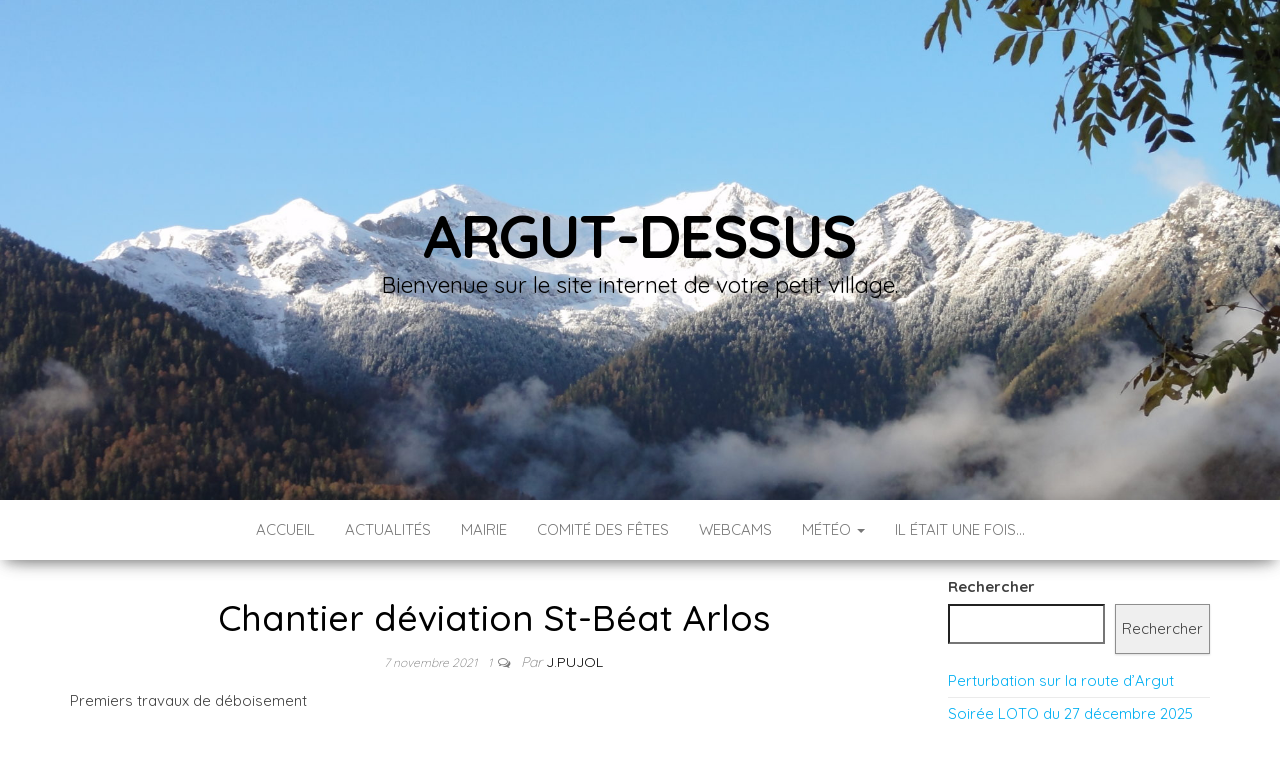

--- FILE ---
content_type: text/html; charset=UTF-8
request_url: http://argutdessus.fr/index.php/2021/11/07/chantier-deviation-st-beat-arlos/
body_size: 12056
content:
<!DOCTYPE html><html lang="fr-FR"><head><meta http-equiv="content-type" content="text/html; charset=UTF-8" /><meta http-equiv="X-UA-Compatible" content="IE=edge"><meta name="viewport" content="width=device-width, initial-scale=1"><link rel="pingback" href="http://argutdessus.fr/xmlrpc.php" /><title>Chantier déviation St-Béat Arlos &#8211; ARGUT-DESSUS</title><meta name='robots' content='max-image-preview:large' /><link rel='dns-prefetch' href='//stats.wp.com' /><link rel='dns-prefetch' href='//fonts.googleapis.com' /><link rel='preconnect' href='//c0.wp.com' /><link rel="alternate" type="application/rss+xml" title="ARGUT-DESSUS &raquo; Flux" href="https://argutdessus.fr/index.php/feed/" /><link rel="alternate" type="application/rss+xml" title="ARGUT-DESSUS &raquo; Flux des commentaires" href="https://argutdessus.fr/index.php/comments/feed/" /><link rel="alternate" type="application/rss+xml" title="ARGUT-DESSUS &raquo; Chantier déviation St-Béat Arlos Flux des commentaires" href="https://argutdessus.fr/index.php/2021/11/07/chantier-deviation-st-beat-arlos/feed/" /><link rel="alternate" title="oEmbed (JSON)" type="application/json+oembed" href="https://argutdessus.fr/index.php/wp-json/oembed/1.0/embed?url=https%3A%2F%2Fargutdessus.fr%2Findex.php%2F2021%2F11%2F07%2Fchantier-deviation-st-beat-arlos%2F" /><link rel="alternate" title="oEmbed (XML)" type="text/xml+oembed" href="https://argutdessus.fr/index.php/wp-json/oembed/1.0/embed?url=https%3A%2F%2Fargutdessus.fr%2Findex.php%2F2021%2F11%2F07%2Fchantier-deviation-st-beat-arlos%2F&#038;format=xml" /><style id='wp-img-auto-sizes-contain-inline-css' type='text/css'>img:is([sizes=auto i],[sizes^="auto," i]){contain-intrinsic-size:3000px 1500px}
/*# sourceURL=wp-img-auto-sizes-contain-inline-css */</style><style id='wp-emoji-styles-inline-css' type='text/css'>img.wp-smiley, img.emoji {
		display: inline !important;
		border: none !important;
		box-shadow: none !important;
		height: 1em !important;
		width: 1em !important;
		margin: 0 0.07em !important;
		vertical-align: -0.1em !important;
		background: none !important;
		padding: 0 !important;
	}
/*# sourceURL=wp-emoji-styles-inline-css */</style><style id='wp-block-library-inline-css' type='text/css'>:root{--wp-block-synced-color:#7a00df;--wp-block-synced-color--rgb:122,0,223;--wp-bound-block-color:var(--wp-block-synced-color);--wp-editor-canvas-background:#ddd;--wp-admin-theme-color:#007cba;--wp-admin-theme-color--rgb:0,124,186;--wp-admin-theme-color-darker-10:#006ba1;--wp-admin-theme-color-darker-10--rgb:0,107,160.5;--wp-admin-theme-color-darker-20:#005a87;--wp-admin-theme-color-darker-20--rgb:0,90,135;--wp-admin-border-width-focus:2px}@media (min-resolution:192dpi){:root{--wp-admin-border-width-focus:1.5px}}.wp-element-button{cursor:pointer}:root .has-very-light-gray-background-color{background-color:#eee}:root .has-very-dark-gray-background-color{background-color:#313131}:root .has-very-light-gray-color{color:#eee}:root .has-very-dark-gray-color{color:#313131}:root .has-vivid-green-cyan-to-vivid-cyan-blue-gradient-background{background:linear-gradient(135deg,#00d084,#0693e3)}:root .has-purple-crush-gradient-background{background:linear-gradient(135deg,#34e2e4,#4721fb 50%,#ab1dfe)}:root .has-hazy-dawn-gradient-background{background:linear-gradient(135deg,#faaca8,#dad0ec)}:root .has-subdued-olive-gradient-background{background:linear-gradient(135deg,#fafae1,#67a671)}:root .has-atomic-cream-gradient-background{background:linear-gradient(135deg,#fdd79a,#004a59)}:root .has-nightshade-gradient-background{background:linear-gradient(135deg,#330968,#31cdcf)}:root .has-midnight-gradient-background{background:linear-gradient(135deg,#020381,#2874fc)}:root{--wp--preset--font-size--normal:16px;--wp--preset--font-size--huge:42px}.has-regular-font-size{font-size:1em}.has-larger-font-size{font-size:2.625em}.has-normal-font-size{font-size:var(--wp--preset--font-size--normal)}.has-huge-font-size{font-size:var(--wp--preset--font-size--huge)}.has-text-align-center{text-align:center}.has-text-align-left{text-align:left}.has-text-align-right{text-align:right}.has-fit-text{white-space:nowrap!important}#end-resizable-editor-section{display:none}.aligncenter{clear:both}.items-justified-left{justify-content:flex-start}.items-justified-center{justify-content:center}.items-justified-right{justify-content:flex-end}.items-justified-space-between{justify-content:space-between}.screen-reader-text{border:0;clip-path:inset(50%);height:1px;margin:-1px;overflow:hidden;padding:0;position:absolute;width:1px;word-wrap:normal!important}.screen-reader-text:focus{background-color:#ddd;clip-path:none;color:#444;display:block;font-size:1em;height:auto;left:5px;line-height:normal;padding:15px 23px 14px;text-decoration:none;top:5px;width:auto;z-index:100000}html :where(.has-border-color){border-style:solid}html :where([style*=border-top-color]){border-top-style:solid}html :where([style*=border-right-color]){border-right-style:solid}html :where([style*=border-bottom-color]){border-bottom-style:solid}html :where([style*=border-left-color]){border-left-style:solid}html :where([style*=border-width]){border-style:solid}html :where([style*=border-top-width]){border-top-style:solid}html :where([style*=border-right-width]){border-right-style:solid}html :where([style*=border-bottom-width]){border-bottom-style:solid}html :where([style*=border-left-width]){border-left-style:solid}html :where(img[class*=wp-image-]){height:auto;max-width:100%}:where(figure){margin:0 0 1em}html :where(.is-position-sticky){--wp-admin--admin-bar--position-offset:var(--wp-admin--admin-bar--height,0px)}@media screen and (max-width:600px){html :where(.is-position-sticky){--wp-admin--admin-bar--position-offset:0px}}

/*# sourceURL=wp-block-library-inline-css */</style><style id='wp-block-heading-inline-css' type='text/css'>h1:where(.wp-block-heading).has-background,h2:where(.wp-block-heading).has-background,h3:where(.wp-block-heading).has-background,h4:where(.wp-block-heading).has-background,h5:where(.wp-block-heading).has-background,h6:where(.wp-block-heading).has-background{padding:1.25em 2.375em}h1.has-text-align-left[style*=writing-mode]:where([style*=vertical-lr]),h1.has-text-align-right[style*=writing-mode]:where([style*=vertical-rl]),h2.has-text-align-left[style*=writing-mode]:where([style*=vertical-lr]),h2.has-text-align-right[style*=writing-mode]:where([style*=vertical-rl]),h3.has-text-align-left[style*=writing-mode]:where([style*=vertical-lr]),h3.has-text-align-right[style*=writing-mode]:where([style*=vertical-rl]),h4.has-text-align-left[style*=writing-mode]:where([style*=vertical-lr]),h4.has-text-align-right[style*=writing-mode]:where([style*=vertical-rl]),h5.has-text-align-left[style*=writing-mode]:where([style*=vertical-lr]),h5.has-text-align-right[style*=writing-mode]:where([style*=vertical-rl]),h6.has-text-align-left[style*=writing-mode]:where([style*=vertical-lr]),h6.has-text-align-right[style*=writing-mode]:where([style*=vertical-rl]){rotate:180deg}
/*# sourceURL=http://argutdessus.fr/wp-includes/blocks/heading/style.min.css */</style><style id='wp-block-latest-comments-inline-css' type='text/css'>ol.wp-block-latest-comments{box-sizing:border-box;margin-left:0}:where(.wp-block-latest-comments:not([style*=line-height] .wp-block-latest-comments__comment)){line-height:1.1}:where(.wp-block-latest-comments:not([style*=line-height] .wp-block-latest-comments__comment-excerpt p)){line-height:1.8}.has-dates :where(.wp-block-latest-comments:not([style*=line-height])),.has-excerpts :where(.wp-block-latest-comments:not([style*=line-height])){line-height:1.5}.wp-block-latest-comments .wp-block-latest-comments{padding-left:0}.wp-block-latest-comments__comment{list-style:none;margin-bottom:1em}.has-avatars .wp-block-latest-comments__comment{list-style:none;min-height:2.25em}.has-avatars .wp-block-latest-comments__comment .wp-block-latest-comments__comment-excerpt,.has-avatars .wp-block-latest-comments__comment .wp-block-latest-comments__comment-meta{margin-left:3.25em}.wp-block-latest-comments__comment-excerpt p{font-size:.875em;margin:.36em 0 1.4em}.wp-block-latest-comments__comment-date{display:block;font-size:.75em}.wp-block-latest-comments .avatar,.wp-block-latest-comments__comment-avatar{border-radius:1.5em;display:block;float:left;height:2.5em;margin-right:.75em;width:2.5em}.wp-block-latest-comments[class*=-font-size] a,.wp-block-latest-comments[style*=font-size] a{font-size:inherit}
/*# sourceURL=http://argutdessus.fr/wp-includes/blocks/latest-comments/style.min.css */</style><style id='wp-block-latest-posts-inline-css' type='text/css'>.wp-block-latest-posts{box-sizing:border-box}.wp-block-latest-posts.alignleft{margin-right:2em}.wp-block-latest-posts.alignright{margin-left:2em}.wp-block-latest-posts.wp-block-latest-posts__list{list-style:none}.wp-block-latest-posts.wp-block-latest-posts__list li{clear:both;overflow-wrap:break-word}.wp-block-latest-posts.is-grid{display:flex;flex-wrap:wrap}.wp-block-latest-posts.is-grid li{margin:0 1.25em 1.25em 0;width:100%}@media (min-width:600px){.wp-block-latest-posts.columns-2 li{width:calc(50% - .625em)}.wp-block-latest-posts.columns-2 li:nth-child(2n){margin-right:0}.wp-block-latest-posts.columns-3 li{width:calc(33.33333% - .83333em)}.wp-block-latest-posts.columns-3 li:nth-child(3n){margin-right:0}.wp-block-latest-posts.columns-4 li{width:calc(25% - .9375em)}.wp-block-latest-posts.columns-4 li:nth-child(4n){margin-right:0}.wp-block-latest-posts.columns-5 li{width:calc(20% - 1em)}.wp-block-latest-posts.columns-5 li:nth-child(5n){margin-right:0}.wp-block-latest-posts.columns-6 li{width:calc(16.66667% - 1.04167em)}.wp-block-latest-posts.columns-6 li:nth-child(6n){margin-right:0}}:root :where(.wp-block-latest-posts.is-grid){padding:0}:root :where(.wp-block-latest-posts.wp-block-latest-posts__list){padding-left:0}.wp-block-latest-posts__post-author,.wp-block-latest-posts__post-date{display:block;font-size:.8125em}.wp-block-latest-posts__post-excerpt,.wp-block-latest-posts__post-full-content{margin-bottom:1em;margin-top:.5em}.wp-block-latest-posts__featured-image a{display:inline-block}.wp-block-latest-posts__featured-image img{height:auto;max-width:100%;width:auto}.wp-block-latest-posts__featured-image.alignleft{float:left;margin-right:1em}.wp-block-latest-posts__featured-image.alignright{float:right;margin-left:1em}.wp-block-latest-posts__featured-image.aligncenter{margin-bottom:1em;text-align:center}
/*# sourceURL=http://argutdessus.fr/wp-includes/blocks/latest-posts/style.min.css */</style><style id='wp-block-search-inline-css' type='text/css'>.wp-block-search__button{margin-left:10px;word-break:normal}.wp-block-search__button.has-icon{line-height:0}.wp-block-search__button svg{height:1.25em;min-height:24px;min-width:24px;width:1.25em;fill:currentColor;vertical-align:text-bottom}:where(.wp-block-search__button){border:1px solid #ccc;padding:6px 10px}.wp-block-search__inside-wrapper{display:flex;flex:auto;flex-wrap:nowrap;max-width:100%}.wp-block-search__label{width:100%}.wp-block-search.wp-block-search__button-only .wp-block-search__button{box-sizing:border-box;display:flex;flex-shrink:0;justify-content:center;margin-left:0;max-width:100%}.wp-block-search.wp-block-search__button-only .wp-block-search__inside-wrapper{min-width:0!important;transition-property:width}.wp-block-search.wp-block-search__button-only .wp-block-search__input{flex-basis:100%;transition-duration:.3s}.wp-block-search.wp-block-search__button-only.wp-block-search__searchfield-hidden,.wp-block-search.wp-block-search__button-only.wp-block-search__searchfield-hidden .wp-block-search__inside-wrapper{overflow:hidden}.wp-block-search.wp-block-search__button-only.wp-block-search__searchfield-hidden .wp-block-search__input{border-left-width:0!important;border-right-width:0!important;flex-basis:0;flex-grow:0;margin:0;min-width:0!important;padding-left:0!important;padding-right:0!important;width:0!important}:where(.wp-block-search__input){appearance:none;border:1px solid #949494;flex-grow:1;font-family:inherit;font-size:inherit;font-style:inherit;font-weight:inherit;letter-spacing:inherit;line-height:inherit;margin-left:0;margin-right:0;min-width:3rem;padding:8px;text-decoration:unset!important;text-transform:inherit}:where(.wp-block-search__button-inside .wp-block-search__inside-wrapper){background-color:#fff;border:1px solid #949494;box-sizing:border-box;padding:4px}:where(.wp-block-search__button-inside .wp-block-search__inside-wrapper) .wp-block-search__input{border:none;border-radius:0;padding:0 4px}:where(.wp-block-search__button-inside .wp-block-search__inside-wrapper) .wp-block-search__input:focus{outline:none}:where(.wp-block-search__button-inside .wp-block-search__inside-wrapper) :where(.wp-block-search__button){padding:4px 8px}.wp-block-search.aligncenter .wp-block-search__inside-wrapper{margin:auto}.wp-block[data-align=right] .wp-block-search.wp-block-search__button-only .wp-block-search__inside-wrapper{float:right}
/*# sourceURL=http://argutdessus.fr/wp-includes/blocks/search/style.min.css */</style><style id='wp-block-columns-inline-css' type='text/css'>.wp-block-columns{box-sizing:border-box;display:flex;flex-wrap:wrap!important}@media (min-width:782px){.wp-block-columns{flex-wrap:nowrap!important}}.wp-block-columns{align-items:normal!important}.wp-block-columns.are-vertically-aligned-top{align-items:flex-start}.wp-block-columns.are-vertically-aligned-center{align-items:center}.wp-block-columns.are-vertically-aligned-bottom{align-items:flex-end}@media (max-width:781px){.wp-block-columns:not(.is-not-stacked-on-mobile)>.wp-block-column{flex-basis:100%!important}}@media (min-width:782px){.wp-block-columns:not(.is-not-stacked-on-mobile)>.wp-block-column{flex-basis:0;flex-grow:1}.wp-block-columns:not(.is-not-stacked-on-mobile)>.wp-block-column[style*=flex-basis]{flex-grow:0}}.wp-block-columns.is-not-stacked-on-mobile{flex-wrap:nowrap!important}.wp-block-columns.is-not-stacked-on-mobile>.wp-block-column{flex-basis:0;flex-grow:1}.wp-block-columns.is-not-stacked-on-mobile>.wp-block-column[style*=flex-basis]{flex-grow:0}:where(.wp-block-columns){margin-bottom:1.75em}:where(.wp-block-columns.has-background){padding:1.25em 2.375em}.wp-block-column{flex-grow:1;min-width:0;overflow-wrap:break-word;word-break:break-word}.wp-block-column.is-vertically-aligned-top{align-self:flex-start}.wp-block-column.is-vertically-aligned-center{align-self:center}.wp-block-column.is-vertically-aligned-bottom{align-self:flex-end}.wp-block-column.is-vertically-aligned-stretch{align-self:stretch}.wp-block-column.is-vertically-aligned-bottom,.wp-block-column.is-vertically-aligned-center,.wp-block-column.is-vertically-aligned-top{width:100%}
/*# sourceURL=http://argutdessus.fr/wp-includes/blocks/columns/style.min.css */</style><style id='wp-block-paragraph-inline-css' type='text/css'>.is-small-text{font-size:.875em}.is-regular-text{font-size:1em}.is-large-text{font-size:2.25em}.is-larger-text{font-size:3em}.has-drop-cap:not(:focus):first-letter{float:left;font-size:8.4em;font-style:normal;font-weight:100;line-height:.68;margin:.05em .1em 0 0;text-transform:uppercase}body.rtl .has-drop-cap:not(:focus):first-letter{float:none;margin-left:.1em}p.has-drop-cap.has-background{overflow:hidden}:root :where(p.has-background){padding:1.25em 2.375em}:where(p.has-text-color:not(.has-link-color)) a{color:inherit}p.has-text-align-left[style*="writing-mode:vertical-lr"],p.has-text-align-right[style*="writing-mode:vertical-rl"]{rotate:180deg}
/*# sourceURL=http://argutdessus.fr/wp-includes/blocks/paragraph/style.min.css */</style><style id='global-styles-inline-css' type='text/css'>:root{--wp--preset--aspect-ratio--square: 1;--wp--preset--aspect-ratio--4-3: 4/3;--wp--preset--aspect-ratio--3-4: 3/4;--wp--preset--aspect-ratio--3-2: 3/2;--wp--preset--aspect-ratio--2-3: 2/3;--wp--preset--aspect-ratio--16-9: 16/9;--wp--preset--aspect-ratio--9-16: 9/16;--wp--preset--color--black: #000000;--wp--preset--color--cyan-bluish-gray: #abb8c3;--wp--preset--color--white: #ffffff;--wp--preset--color--pale-pink: #f78da7;--wp--preset--color--vivid-red: #cf2e2e;--wp--preset--color--luminous-vivid-orange: #ff6900;--wp--preset--color--luminous-vivid-amber: #fcb900;--wp--preset--color--light-green-cyan: #7bdcb5;--wp--preset--color--vivid-green-cyan: #00d084;--wp--preset--color--pale-cyan-blue: #8ed1fc;--wp--preset--color--vivid-cyan-blue: #0693e3;--wp--preset--color--vivid-purple: #9b51e0;--wp--preset--gradient--vivid-cyan-blue-to-vivid-purple: linear-gradient(135deg,rgb(6,147,227) 0%,rgb(155,81,224) 100%);--wp--preset--gradient--light-green-cyan-to-vivid-green-cyan: linear-gradient(135deg,rgb(122,220,180) 0%,rgb(0,208,130) 100%);--wp--preset--gradient--luminous-vivid-amber-to-luminous-vivid-orange: linear-gradient(135deg,rgb(252,185,0) 0%,rgb(255,105,0) 100%);--wp--preset--gradient--luminous-vivid-orange-to-vivid-red: linear-gradient(135deg,rgb(255,105,0) 0%,rgb(207,46,46) 100%);--wp--preset--gradient--very-light-gray-to-cyan-bluish-gray: linear-gradient(135deg,rgb(238,238,238) 0%,rgb(169,184,195) 100%);--wp--preset--gradient--cool-to-warm-spectrum: linear-gradient(135deg,rgb(74,234,220) 0%,rgb(151,120,209) 20%,rgb(207,42,186) 40%,rgb(238,44,130) 60%,rgb(251,105,98) 80%,rgb(254,248,76) 100%);--wp--preset--gradient--blush-light-purple: linear-gradient(135deg,rgb(255,206,236) 0%,rgb(152,150,240) 100%);--wp--preset--gradient--blush-bordeaux: linear-gradient(135deg,rgb(254,205,165) 0%,rgb(254,45,45) 50%,rgb(107,0,62) 100%);--wp--preset--gradient--luminous-dusk: linear-gradient(135deg,rgb(255,203,112) 0%,rgb(199,81,192) 50%,rgb(65,88,208) 100%);--wp--preset--gradient--pale-ocean: linear-gradient(135deg,rgb(255,245,203) 0%,rgb(182,227,212) 50%,rgb(51,167,181) 100%);--wp--preset--gradient--electric-grass: linear-gradient(135deg,rgb(202,248,128) 0%,rgb(113,206,126) 100%);--wp--preset--gradient--midnight: linear-gradient(135deg,rgb(2,3,129) 0%,rgb(40,116,252) 100%);--wp--preset--font-size--small: 13px;--wp--preset--font-size--medium: 20px;--wp--preset--font-size--large: 36px;--wp--preset--font-size--x-large: 42px;--wp--preset--spacing--20: 0.44rem;--wp--preset--spacing--30: 0.67rem;--wp--preset--spacing--40: 1rem;--wp--preset--spacing--50: 1.5rem;--wp--preset--spacing--60: 2.25rem;--wp--preset--spacing--70: 3.38rem;--wp--preset--spacing--80: 5.06rem;--wp--preset--shadow--natural: 6px 6px 9px rgba(0, 0, 0, 0.2);--wp--preset--shadow--deep: 12px 12px 50px rgba(0, 0, 0, 0.4);--wp--preset--shadow--sharp: 6px 6px 0px rgba(0, 0, 0, 0.2);--wp--preset--shadow--outlined: 6px 6px 0px -3px rgb(255, 255, 255), 6px 6px rgb(0, 0, 0);--wp--preset--shadow--crisp: 6px 6px 0px rgb(0, 0, 0);}:where(.is-layout-flex){gap: 0.5em;}:where(.is-layout-grid){gap: 0.5em;}body .is-layout-flex{display: flex;}.is-layout-flex{flex-wrap: wrap;align-items: center;}.is-layout-flex > :is(*, div){margin: 0;}body .is-layout-grid{display: grid;}.is-layout-grid > :is(*, div){margin: 0;}:where(.wp-block-columns.is-layout-flex){gap: 2em;}:where(.wp-block-columns.is-layout-grid){gap: 2em;}:where(.wp-block-post-template.is-layout-flex){gap: 1.25em;}:where(.wp-block-post-template.is-layout-grid){gap: 1.25em;}.has-black-color{color: var(--wp--preset--color--black) !important;}.has-cyan-bluish-gray-color{color: var(--wp--preset--color--cyan-bluish-gray) !important;}.has-white-color{color: var(--wp--preset--color--white) !important;}.has-pale-pink-color{color: var(--wp--preset--color--pale-pink) !important;}.has-vivid-red-color{color: var(--wp--preset--color--vivid-red) !important;}.has-luminous-vivid-orange-color{color: var(--wp--preset--color--luminous-vivid-orange) !important;}.has-luminous-vivid-amber-color{color: var(--wp--preset--color--luminous-vivid-amber) !important;}.has-light-green-cyan-color{color: var(--wp--preset--color--light-green-cyan) !important;}.has-vivid-green-cyan-color{color: var(--wp--preset--color--vivid-green-cyan) !important;}.has-pale-cyan-blue-color{color: var(--wp--preset--color--pale-cyan-blue) !important;}.has-vivid-cyan-blue-color{color: var(--wp--preset--color--vivid-cyan-blue) !important;}.has-vivid-purple-color{color: var(--wp--preset--color--vivid-purple) !important;}.has-black-background-color{background-color: var(--wp--preset--color--black) !important;}.has-cyan-bluish-gray-background-color{background-color: var(--wp--preset--color--cyan-bluish-gray) !important;}.has-white-background-color{background-color: var(--wp--preset--color--white) !important;}.has-pale-pink-background-color{background-color: var(--wp--preset--color--pale-pink) !important;}.has-vivid-red-background-color{background-color: var(--wp--preset--color--vivid-red) !important;}.has-luminous-vivid-orange-background-color{background-color: var(--wp--preset--color--luminous-vivid-orange) !important;}.has-luminous-vivid-amber-background-color{background-color: var(--wp--preset--color--luminous-vivid-amber) !important;}.has-light-green-cyan-background-color{background-color: var(--wp--preset--color--light-green-cyan) !important;}.has-vivid-green-cyan-background-color{background-color: var(--wp--preset--color--vivid-green-cyan) !important;}.has-pale-cyan-blue-background-color{background-color: var(--wp--preset--color--pale-cyan-blue) !important;}.has-vivid-cyan-blue-background-color{background-color: var(--wp--preset--color--vivid-cyan-blue) !important;}.has-vivid-purple-background-color{background-color: var(--wp--preset--color--vivid-purple) !important;}.has-black-border-color{border-color: var(--wp--preset--color--black) !important;}.has-cyan-bluish-gray-border-color{border-color: var(--wp--preset--color--cyan-bluish-gray) !important;}.has-white-border-color{border-color: var(--wp--preset--color--white) !important;}.has-pale-pink-border-color{border-color: var(--wp--preset--color--pale-pink) !important;}.has-vivid-red-border-color{border-color: var(--wp--preset--color--vivid-red) !important;}.has-luminous-vivid-orange-border-color{border-color: var(--wp--preset--color--luminous-vivid-orange) !important;}.has-luminous-vivid-amber-border-color{border-color: var(--wp--preset--color--luminous-vivid-amber) !important;}.has-light-green-cyan-border-color{border-color: var(--wp--preset--color--light-green-cyan) !important;}.has-vivid-green-cyan-border-color{border-color: var(--wp--preset--color--vivid-green-cyan) !important;}.has-pale-cyan-blue-border-color{border-color: var(--wp--preset--color--pale-cyan-blue) !important;}.has-vivid-cyan-blue-border-color{border-color: var(--wp--preset--color--vivid-cyan-blue) !important;}.has-vivid-purple-border-color{border-color: var(--wp--preset--color--vivid-purple) !important;}.has-vivid-cyan-blue-to-vivid-purple-gradient-background{background: var(--wp--preset--gradient--vivid-cyan-blue-to-vivid-purple) !important;}.has-light-green-cyan-to-vivid-green-cyan-gradient-background{background: var(--wp--preset--gradient--light-green-cyan-to-vivid-green-cyan) !important;}.has-luminous-vivid-amber-to-luminous-vivid-orange-gradient-background{background: var(--wp--preset--gradient--luminous-vivid-amber-to-luminous-vivid-orange) !important;}.has-luminous-vivid-orange-to-vivid-red-gradient-background{background: var(--wp--preset--gradient--luminous-vivid-orange-to-vivid-red) !important;}.has-very-light-gray-to-cyan-bluish-gray-gradient-background{background: var(--wp--preset--gradient--very-light-gray-to-cyan-bluish-gray) !important;}.has-cool-to-warm-spectrum-gradient-background{background: var(--wp--preset--gradient--cool-to-warm-spectrum) !important;}.has-blush-light-purple-gradient-background{background: var(--wp--preset--gradient--blush-light-purple) !important;}.has-blush-bordeaux-gradient-background{background: var(--wp--preset--gradient--blush-bordeaux) !important;}.has-luminous-dusk-gradient-background{background: var(--wp--preset--gradient--luminous-dusk) !important;}.has-pale-ocean-gradient-background{background: var(--wp--preset--gradient--pale-ocean) !important;}.has-electric-grass-gradient-background{background: var(--wp--preset--gradient--electric-grass) !important;}.has-midnight-gradient-background{background: var(--wp--preset--gradient--midnight) !important;}.has-small-font-size{font-size: var(--wp--preset--font-size--small) !important;}.has-medium-font-size{font-size: var(--wp--preset--font-size--medium) !important;}.has-large-font-size{font-size: var(--wp--preset--font-size--large) !important;}.has-x-large-font-size{font-size: var(--wp--preset--font-size--x-large) !important;}
:where(.wp-block-columns.is-layout-flex){gap: 2em;}:where(.wp-block-columns.is-layout-grid){gap: 2em;}
/*# sourceURL=global-styles-inline-css */</style><style id='core-block-supports-inline-css' type='text/css'>.wp-container-core-columns-is-layout-9d6595d7{flex-wrap:nowrap;}
/*# sourceURL=core-block-supports-inline-css */</style><style id='classic-theme-styles-inline-css' type='text/css'>/*! This file is auto-generated */
.wp-block-button__link{color:#fff;background-color:#32373c;border-radius:9999px;box-shadow:none;text-decoration:none;padding:calc(.667em + 2px) calc(1.333em + 2px);font-size:1.125em}.wp-block-file__button{background:#32373c;color:#fff;text-decoration:none}
/*# sourceURL=/wp-includes/css/classic-themes.min.css */</style><link rel='stylesheet' id='envo-blog-fonts-css' href='https://fonts.googleapis.com/css?family=Quicksand%3A300%2C400%2C500%2C700&#038;subset=latin%2Clatin-ext' type='text/css' media='all' /><link rel='stylesheet' id='bootstrap-css' href='http://argutdessus.fr/wp-content/cache/autoptimize/autoptimize_single_15b438005129873f522c957d10c22c7b.php?ver=3.3.7' type='text/css' media='all' /><link rel='stylesheet' id='envo-blog-stylesheet-css' href='http://argutdessus.fr/wp-content/cache/autoptimize/autoptimize_single_d67aa072e606e9451ccd8d81ea1be9f6.php?ver=1.1.5' type='text/css' media='all' /><link rel='stylesheet' id='font-awesome-css' href='http://argutdessus.fr/wp-content/themes/envo-blog/css/font-awesome.min.css?ver=4.7.0' type='text/css' media='all' /> <script defer type="text/javascript" src="http://argutdessus.fr/wp-includes/js/jquery/jquery.min.js?ver=3.7.1" id="jquery-core-js"></script> <script defer type="text/javascript" src="http://argutdessus.fr/wp-includes/js/jquery/jquery-migrate.min.js?ver=3.4.1" id="jquery-migrate-js"></script> <link rel="https://api.w.org/" href="https://argutdessus.fr/index.php/wp-json/" /><link rel="alternate" title="JSON" type="application/json" href="https://argutdessus.fr/index.php/wp-json/wp/v2/posts/241" /><link rel="EditURI" type="application/rsd+xml" title="RSD" href="https://argutdessus.fr/xmlrpc.php?rsd" /><meta name="generator" content="WordPress 6.9" /><link rel="canonical" href="https://argutdessus.fr/index.php/2021/11/07/chantier-deviation-st-beat-arlos/" /><link rel='shortlink' href='https://argutdessus.fr/?p=241' /><style>img#wpstats{display:none}</style></head><body id="blog" class="wp-singular post-template-default single single-post postid-241 single-format-standard wp-theme-envo-blog"><div class="site-header container-fluid" style="background-image: url(http://argutdessus.fr/wp-content/uploads/2018/11/cropped-DSC05430-2.jpg)"><div class="custom-header container" ><div class="site-heading text-center"><div class="site-branding-logo"></div><div class="site-branding-text"><p class="site-title"><a href="https://argutdessus.fr/" rel="home">ARGUT-DESSUS</a></p><p class="site-description"> Bienvenue sur le site internet de votre petit village.</p></div></div></div></div><div class="main-menu"><nav id="site-navigation" class="navbar navbar-default navbar-center"><div class="container"><div class="navbar-header"><div id="main-menu-panel" class="open-panel" data-panel="main-menu-panel"> <span></span> <span></span> <span></span></div></div><div class="menu-container"><ul id="menu-accueil" class="nav navbar-nav"><li id="menu-item-30" class="menu-item menu-item-type-custom menu-item-object-custom menu-item-30"><a title="Accueil" href="http://argutdessus.fr">Accueil</a></li><li id="menu-item-31" class="menu-item menu-item-type-taxonomy menu-item-object-category current-post-ancestor current-menu-parent current-post-parent menu-item-31"><a title="Actualités" href="https://argutdessus.fr/index.php/category/actualites/">Actualités</a></li><li id="menu-item-32" class="menu-item menu-item-type-taxonomy menu-item-object-category menu-item-32"><a title="Mairie" href="https://argutdessus.fr/index.php/category/mairie/">Mairie</a></li><li id="menu-item-504" class="menu-item menu-item-type-taxonomy menu-item-object-category menu-item-504"><a title="Comité des Fêtes" href="https://argutdessus.fr/index.php/category/comite-des-fetes/">Comité des Fêtes</a></li><li id="menu-item-36" class="menu-item menu-item-type-post_type menu-item-object-page menu-item-36"><a title="Webcams" href="https://argutdessus.fr/index.php/webcam/">Webcams</a></li><li id="menu-item-1577" class="menu-item menu-item-type-post_type menu-item-object-page menu-item-has-children menu-item-1577 dropdown"><a title="Météo" href="https://argutdessus.fr/index.php/meteo-2/" data-toggle="dropdown" class="dropdown-toggle">Météo <span class="caret"></span></a><ul role="menu" class=" dropdown-menu"><li id="menu-item-402" class="menu-item menu-item-type-post_type menu-item-object-page menu-item-402"><a title="Relevés Météo" href="https://argutdessus.fr/index.php/meteo/">Relevés Météo</a></li><li id="menu-item-1578" class="menu-item menu-item-type-post_type menu-item-object-page menu-item-1578"><a title="Prévision Météo" href="https://argutdessus.fr/index.php/prevision-meteo/">Prévision Météo</a></li></ul></li><li id="menu-item-121" class="menu-item menu-item-type-taxonomy menu-item-object-category menu-item-121"><a title="Il était une fois…" href="https://argutdessus.fr/index.php/category/il-etait-une-fois/">Il était une fois…</a></li></ul></div></div></nav></div><div class="container main-container" role="main"><div class="page-area"><div class="row"><article class="col-md-9"><div class="post-241 post type-post status-publish format-standard hentry category-actualites"><h1 class="single-title">Chantier déviation St-Béat Arlos</h1><div class="single-meta text-center"> <span class="posted-date"> 7 novembre 2021 </span> <span class="comments-meta"> <a href="https://argutdessus.fr/index.php/2021/11/07/chantier-deviation-st-beat-arlos/#comments" rel="nofollow" title="Commentaire surChantier déviation St-Béat Arlos"> 1 </a> <i class="fa fa-comments-o"></i> </span> <span class="author-meta"> <span class="author-meta-by">Par </span> <a href="https://argutdessus.fr/index.php/author/j-pujol/"> j.pujol </a> </span></div><div class="single-content"><div class="single-entry-summary"><p>Premiers travaux de déboisement</p><p>Les premiers travaux de dégagement des emprises du chantier de la section sud Lez de la déviation de St-Béat/Arlos vont intervenir à compter du 8 novembre 2021 pour une durée de trois mois.</p><p>Plusieurs secteurs de déboisement sont identifiés dans la plaine de l&rsquo;Aresec, et entre la pointe duHournech et le ruisseau de l&rsquo;Escabos.</p><p>Pour des raisons de sécurité pendant le déboisement de la pointe du Hournech, deux coupures de la circulation sur la RD44e seront organisées par jour du lundi au vendredi, pendant les horaires suivant:</p><p>9h -11h30 ;</p><p>13h30 &#8211; 16h30.</p><p>Une ouverture de la RD44e pendant 20 minutes est organisée entre 10h15 et10h35 et entre 15h00 et 15h20</p><p>L&rsquo;accès aux services d&rsquo;urgence sera garanti pendant toute la durée du chantier</p><p>Aucune restriction de circulation pendant les vacances de Noël.</p><div class="wp-block-columns is-layout-flex wp-container-core-columns-is-layout-9d6595d7 wp-block-columns-is-layout-flex"><div class="wp-block-column is-layout-flow wp-block-column-is-layout-flow"><p class="has-text-align-center"> <strong>Maître d&rsquo;ouvrage</strong></p><p> DREAL OCCITANIE</p><p> Responsable d&rsquo;opérations</p><p> Jean Christophe FRUHAUT</p><p> 06 69 67 98 76</p><p></p><p> <strong>Entreprise en charge de</strong>s <strong>travaux</strong></p><p> SGE</p><p> Directeur</p><p> Romain CARLES</p><p> 06 16 96 39 18</p><p></p><h4 class="wp-block-heading"> R<strong>éférent riverains</strong></h4><p> Maire délégué d&rsquo;Argut-Dessus</p><p> Justin PUJOL</p><p> 06 95 64 90 91</p><p> 05 61 79 43 21</p><p></p><p></p><p></p><p></p></div><div class="wp-block-column is-layout-flow wp-block-column-is-layout-flow"><h4 class="wp-block-heading"> Maître d&rsquo;oeuvre</h4><p> SETEC</p><p> Chargé du suivi travaux</p><p> Mariano</p><p> ANDRANIJAFIMIARANA</p><p> 06 95 94 95 51</p><p> <strong>Entreprise en charge des travaux</strong></p><p> SGE</p><p> Conducteur de travaux</p><p> Sébastien GENDRON</p><p> 06 31 00 65 56</p><p></p><h2 class="wp-block-heading"> Secours</h2><h2 class="wp-block-heading"> 112</h2><p></p><p></p><p></p><p></p></div></div><p></p><p></p><p></p><div class="wp-block-columns is-layout-flex wp-container-core-columns-is-layout-9d6595d7 wp-block-columns-is-layout-flex"><div class="wp-block-column is-layout-flow wp-block-column-is-layout-flow" style="flex-basis:100%"></div></div></div><div class="entry-footer"><div class="cat-links"><span class="space-right">Catégorie</span><a href="https://argutdessus.fr/index.php/category/actualites/">Actualités</a></div></div></div><div class="single-footer"><div id="comments" class="comments-template"><h4 id="comments"> 1 commentaire</h4><ul class="commentlist list-unstyled"><li class="comment even thread-even depth-1" id="comment-90"><div id="div-comment-90" class="comment-body"><div class="comment-author vcard"> <img alt='' src='https://secure.gravatar.com/avatar/452907c8b9825907536ee1f5f4f01d8093523f20d2b68dc63966f205d084e294?s=32&#038;d=mm&#038;r=g' srcset='https://secure.gravatar.com/avatar/452907c8b9825907536ee1f5f4f01d8093523f20d2b68dc63966f205d084e294?s=64&#038;d=mm&#038;r=g 2x' class='avatar avatar-32 photo' height='32' width='32' decoding='async'/> <cite class="fn">Carrière Daniel</cite> <span class="says">dit :</span></div><div class="comment-meta commentmetadata"> <a href="https://argutdessus.fr/index.php/2021/11/07/chantier-deviation-st-beat-arlos/#comment-90">10 novembre 2021 à 16 h 39 min</a></div><p>Merci pour cette information. Est ce qu&rsquo;il serait possible d&rsquo;y joindre un schéma topographique pour permettre de bien situer les travaux et les contraintes qu&rsquo;ils entraînent. Bien amicalement</p><div class="reply"><a rel="nofollow" class="comment-reply-link" href="https://argutdessus.fr/index.php/2021/11/07/chantier-deviation-st-beat-arlos/?replytocom=90#respond" data-commentid="90" data-postid="241" data-belowelement="div-comment-90" data-respondelement="respond" data-replyto="Répondre à Carrière Daniel" aria-label="Répondre à Carrière Daniel">Répondre</a></div></div></li></ul><div id="respond" class="comment-respond"><h3 id="reply-title" class="comment-reply-title">Laisser un commentaire <small><a rel="nofollow" id="cancel-comment-reply-link" href="/index.php/2021/11/07/chantier-deviation-st-beat-arlos/#respond" style="display:none;">Annuler la réponse</a></small></h3><form action="http://argutdessus.fr/wp-comments-post.php" method="post" id="commentform" class="comment-form"><p class="comment-notes"><span id="email-notes">Votre adresse e-mail ne sera pas publiée.</span> <span class="required-field-message">Les champs obligatoires sont indiqués avec <span class="required">*</span></span></p><p class="comment-form-comment"><label for="comment">Commentaire <span class="required">*</span></label><textarea id="comment" name="comment" cols="45" rows="8" maxlength="65525" required="required"></textarea></p><p class="comment-form-author"><label for="author">Nom <span class="required">*</span></label> <input id="author" name="author" type="text" value="" size="30" maxlength="245" autocomplete="name" required="required" /></p><p class="comment-form-email"><label for="email">E-mail <span class="required">*</span></label> <input id="email" name="email" type="text" value="" size="30" maxlength="100" aria-describedby="email-notes" autocomplete="email" required="required" /></p><p class="comment-form-url"><label for="url">Site web</label> <input id="url" name="url" type="text" value="" size="30" maxlength="200" autocomplete="url" /></p><p class="form-submit"><input name="submit" type="submit" id="submit" class="submit" value="Laisser un commentaire" /> <input type='hidden' name='comment_post_ID' value='241' id='comment_post_ID' /> <input type='hidden' name='comment_parent' id='comment_parent' value='0' /></p><p style="display: none;"><input type="hidden" id="akismet_comment_nonce" name="akismet_comment_nonce" value="cbbd5ec479" /></p><p style="display: none !important;" class="akismet-fields-container" data-prefix="ak_"><label>&#916;<textarea name="ak_hp_textarea" cols="45" rows="8" maxlength="100"></textarea></label><input type="hidden" id="ak_js_1" name="ak_js" value="9"/><script defer src="[data-uri]"></script></p></form></div></div></div></div></article><aside id="sidebar" class="col-md-3"><div id="block-3" class="widget widget_block widget_search"><form role="search" method="get" action="https://argutdessus.fr/" class="wp-block-search__button-outside wp-block-search__text-button wp-block-search"    ><label class="wp-block-search__label" for="wp-block-search__input-1" >Rechercher</label><div class="wp-block-search__inside-wrapper" ><input class="wp-block-search__input" id="wp-block-search__input-1" placeholder="" value="" type="search" name="s" required /><button aria-label="Rechercher" class="wp-block-search__button wp-element-button" type="submit" >Rechercher</button></div></form></div><div id="block-4" class="widget widget_block widget_recent_entries"><ul class="wp-block-latest-posts__list wp-block-latest-posts"><li><a class="wp-block-latest-posts__post-title" href="https://argutdessus.fr/index.php/2026/01/05/perturbation-sur-la-route-dargut/">Perturbation sur la route d&rsquo;Argut</a></li><li><a class="wp-block-latest-posts__post-title" href="https://argutdessus.fr/index.php/2025/12/28/soiree-loto-du-27-decembre-2025/">Soirée LOTO du 27 décembre 2025</a></li><li><a class="wp-block-latest-posts__post-title" href="https://argutdessus.fr/index.php/2025/12/24/timelapse-2025/">TimeLapse 2025</a></li><li><a class="wp-block-latest-posts__post-title" href="https://argutdessus.fr/index.php/2025/12/23/c-r-du-conseil-municipal-du-19-decembre-2025/">C.R du conseil municipal du 19 décembre 2025</a></li><li><a class="wp-block-latest-posts__post-title" href="https://argutdessus.fr/index.php/2025/12/14/fetons-ensemble-cette-fin-dannee-2025/">Fêtons ensemble cette fin d&rsquo;Année 2025</a></li></ul></div><div id="block-5" class="widget widget_block widget_recent_comments"><ol class="has-avatars has-dates has-excerpts wp-block-latest-comments"><li class="wp-block-latest-comments__comment"><img alt='' src='https://secure.gravatar.com/avatar/a53d9f25e001efe33eedd130264a5ce6350d926d28c59699671673aff68d39ef?s=48&#038;d=mm&#038;r=g' srcset='https://secure.gravatar.com/avatar/a53d9f25e001efe33eedd130264a5ce6350d926d28c59699671673aff68d39ef?s=96&#038;d=mm&#038;r=g 2x' class='avatar avatar-48 photo wp-block-latest-comments__comment-avatar' height='48' width='48' /><article><footer class="wp-block-latest-comments__comment-meta"><span class="wp-block-latest-comments__comment-author">COSTE Jackie</span> sur <a class="wp-block-latest-comments__comment-link" href="https://argutdessus.fr/index.php/2025/12/24/timelapse-2025/#comment-13558">TimeLapse 2025</a><time datetime="2025-12-25T10:02:44+01:00" class="wp-block-latest-comments__comment-date">25 décembre 2025</time></footer><div class="wp-block-latest-comments__comment-excerpt"><p>Merci pour ces images, on se rend bien compte que la neige disparait de nos montagnes et qu'à Argut il&hellip;</p></div></article></li><li class="wp-block-latest-comments__comment"><img alt='' src='https://secure.gravatar.com/avatar/f9c5d34890a1f903e53591310366bd03b9b4fbbc3f04c2b0008fa89c912c4ee3?s=48&#038;d=mm&#038;r=g' srcset='https://secure.gravatar.com/avatar/f9c5d34890a1f903e53591310366bd03b9b4fbbc3f04c2b0008fa89c912c4ee3?s=96&#038;d=mm&#038;r=g 2x' class='avatar avatar-48 photo wp-block-latest-comments__comment-avatar' height='48' width='48' /><article><footer class="wp-block-latest-comments__comment-meta"><span class="wp-block-latest-comments__comment-author">JF</span> sur <a class="wp-block-latest-comments__comment-link" href="https://argutdessus.fr/index.php/2025/11/01/soiree-beaujolais-2/#comment-12596">Soirée Beaujolais</a><time datetime="2025-11-21T08:19:15+01:00" class="wp-block-latest-comments__comment-date">21 novembre 2025</time></footer><div class="wp-block-latest-comments__comment-excerpt"><p>Bonjour, comment était le beaujolais ?</p></div></article></li><li class="wp-block-latest-comments__comment"><img alt='' src='https://secure.gravatar.com/avatar/820cca88ff8d79842155fdc50e61ee8bded907515d9f2c7948bff337c6d75b14?s=48&#038;d=mm&#038;r=g' srcset='https://secure.gravatar.com/avatar/820cca88ff8d79842155fdc50e61ee8bded907515d9f2c7948bff337c6d75b14?s=96&#038;d=mm&#038;r=g 2x' class='avatar avatar-48 photo wp-block-latest-comments__comment-avatar' height='48' width='48' /><article><footer class="wp-block-latest-comments__comment-meta"><a class="wp-block-latest-comments__comment-author" href="http://ARGUTDESSUS.fr">BertrandB</a> sur <a class="wp-block-latest-comments__comment-link" href="https://argutdessus.fr/index.php/2025/01/01/voeux-2025/#comment-3869">Vœux 2025</a><time datetime="2025-04-05T08:16:34+02:00" class="wp-block-latest-comments__comment-date">5 avril 2025</time></footer><div class="wp-block-latest-comments__comment-excerpt"><p>Nous te remercions Hélène, mais je n'arrive à rien. Le développement du Plug-in à semble-t-il été arrêté et je ne&hellip;</p></div></article></li><li class="wp-block-latest-comments__comment"><img alt='' src='https://secure.gravatar.com/avatar/baff62a3ed39a60f46d97aa0c71a9dafccdcc416e7f2c418d4445fac06573e3b?s=48&#038;d=mm&#038;r=g' srcset='https://secure.gravatar.com/avatar/baff62a3ed39a60f46d97aa0c71a9dafccdcc416e7f2c418d4445fac06573e3b?s=96&#038;d=mm&#038;r=g 2x' class='avatar avatar-48 photo wp-block-latest-comments__comment-avatar' height='48' width='48' /><article><footer class="wp-block-latest-comments__comment-meta"><a class="wp-block-latest-comments__comment-author" href="http://meteo">Redonnet</a> sur <a class="wp-block-latest-comments__comment-link" href="https://argutdessus.fr/index.php/2025/01/01/voeux-2025/#comment-3859">Vœux 2025</a><time datetime="2025-04-04T17:55:41+02:00" class="wp-block-latest-comments__comment-date">4 avril 2025</time></footer><div class="wp-block-latest-comments__comment-excerpt"><p>Merci à Fabienne et Bertrand pour la reprise des prévisions météo sur Argut. Bonne idée. Helene</p></div></article></li><li class="wp-block-latest-comments__comment"><img alt='' src='https://secure.gravatar.com/avatar/452907c8b9825907536ee1f5f4f01d8093523f20d2b68dc63966f205d084e294?s=48&#038;d=mm&#038;r=g' srcset='https://secure.gravatar.com/avatar/452907c8b9825907536ee1f5f4f01d8093523f20d2b68dc63966f205d084e294?s=96&#038;d=mm&#038;r=g 2x' class='avatar avatar-48 photo wp-block-latest-comments__comment-avatar' height='48' width='48' /><article><footer class="wp-block-latest-comments__comment-meta"><span class="wp-block-latest-comments__comment-author">CARRIERE Daniel</span> sur <a class="wp-block-latest-comments__comment-link" href="https://argutdessus.fr/index.php/2025/01/01/voeux-2025/#comment-2564">Vœux 2025</a><time datetime="2025-01-06T11:49:28+01:00" class="wp-block-latest-comments__comment-date">6 janvier 2025</time></footer><div class="wp-block-latest-comments__comment-excerpt"><p>Bonne année à toutes et tous argutois. Qu'elle vous apporte joie et santé; Amicalement à tous. Françoise et Daniel Carrière</p></div></article></li></ol></div></aside></div></div></div><footer id="colophon" class="footer-credits container-fluid"><div class="container"></div></footer> <script type="speculationrules">{"prefetch":[{"source":"document","where":{"and":[{"href_matches":"/*"},{"not":{"href_matches":["/wp-*.php","/wp-admin/*","/wp-content/uploads/*","/wp-content/*","/wp-content/plugins/*","/wp-content/themes/envo-blog/*","/*\\?(.+)"]}},{"not":{"selector_matches":"a[rel~=\"nofollow\"]"}},{"not":{"selector_matches":".no-prefetch, .no-prefetch a"}}]},"eagerness":"conservative"}]}</script> <script defer type="text/javascript" src="http://argutdessus.fr/wp-content/themes/envo-blog/js/bootstrap.min.js?ver=3.3.7" id="bootstrap-js"></script> <script defer type="text/javascript" src="http://argutdessus.fr/wp-content/cache/autoptimize/autoptimize_single_20842d6e13768a9e48976875acf0b08a.php?ver=1.1.5" id="envo-blog-theme-js-js"></script> <script type="text/javascript" id="jetpack-stats-js-before">_stq = window._stq || [];
_stq.push([ "view", {"v":"ext","blog":"64446162","post":"241","tz":"1","srv":"argutdessus.fr","j":"1:15.4"} ]);
_stq.push([ "clickTrackerInit", "64446162", "241" ]);
//# sourceURL=jetpack-stats-js-before</script> <script type="text/javascript" src="https://stats.wp.com/e-202603.js" id="jetpack-stats-js" defer="defer" data-wp-strategy="defer"></script> <script defer type="text/javascript" src="http://argutdessus.fr/wp-includes/js/comment-reply.min.js?ver=6.9" id="comment-reply-js" data-wp-strategy="async" fetchpriority="low"></script> <script defer type="text/javascript" src="http://argutdessus.fr/wp-content/cache/autoptimize/autoptimize_single_91954b488a9bfcade528d6ff5c7ce83f.php?ver=1762987141" id="akismet-frontend-js"></script> <script id="wp-emoji-settings" type="application/json">{"baseUrl":"https://s.w.org/images/core/emoji/17.0.2/72x72/","ext":".png","svgUrl":"https://s.w.org/images/core/emoji/17.0.2/svg/","svgExt":".svg","source":{"concatemoji":"http://argutdessus.fr/wp-includes/js/wp-emoji-release.min.js?ver=6.9"}}</script> <script type="module">/*! This file is auto-generated */
const a=JSON.parse(document.getElementById("wp-emoji-settings").textContent),o=(window._wpemojiSettings=a,"wpEmojiSettingsSupports"),s=["flag","emoji"];function i(e){try{var t={supportTests:e,timestamp:(new Date).valueOf()};sessionStorage.setItem(o,JSON.stringify(t))}catch(e){}}function c(e,t,n){e.clearRect(0,0,e.canvas.width,e.canvas.height),e.fillText(t,0,0);t=new Uint32Array(e.getImageData(0,0,e.canvas.width,e.canvas.height).data);e.clearRect(0,0,e.canvas.width,e.canvas.height),e.fillText(n,0,0);const a=new Uint32Array(e.getImageData(0,0,e.canvas.width,e.canvas.height).data);return t.every((e,t)=>e===a[t])}function p(e,t){e.clearRect(0,0,e.canvas.width,e.canvas.height),e.fillText(t,0,0);var n=e.getImageData(16,16,1,1);for(let e=0;e<n.data.length;e++)if(0!==n.data[e])return!1;return!0}function u(e,t,n,a){switch(t){case"flag":return n(e,"\ud83c\udff3\ufe0f\u200d\u26a7\ufe0f","\ud83c\udff3\ufe0f\u200b\u26a7\ufe0f")?!1:!n(e,"\ud83c\udde8\ud83c\uddf6","\ud83c\udde8\u200b\ud83c\uddf6")&&!n(e,"\ud83c\udff4\udb40\udc67\udb40\udc62\udb40\udc65\udb40\udc6e\udb40\udc67\udb40\udc7f","\ud83c\udff4\u200b\udb40\udc67\u200b\udb40\udc62\u200b\udb40\udc65\u200b\udb40\udc6e\u200b\udb40\udc67\u200b\udb40\udc7f");case"emoji":return!a(e,"\ud83e\u1fac8")}return!1}function f(e,t,n,a){let r;const o=(r="undefined"!=typeof WorkerGlobalScope&&self instanceof WorkerGlobalScope?new OffscreenCanvas(300,150):document.createElement("canvas")).getContext("2d",{willReadFrequently:!0}),s=(o.textBaseline="top",o.font="600 32px Arial",{});return e.forEach(e=>{s[e]=t(o,e,n,a)}),s}function r(e){var t=document.createElement("script");t.src=e,t.defer=!0,document.head.appendChild(t)}a.supports={everything:!0,everythingExceptFlag:!0},new Promise(t=>{let n=function(){try{var e=JSON.parse(sessionStorage.getItem(o));if("object"==typeof e&&"number"==typeof e.timestamp&&(new Date).valueOf()<e.timestamp+604800&&"object"==typeof e.supportTests)return e.supportTests}catch(e){}return null}();if(!n){if("undefined"!=typeof Worker&&"undefined"!=typeof OffscreenCanvas&&"undefined"!=typeof URL&&URL.createObjectURL&&"undefined"!=typeof Blob)try{var e="postMessage("+f.toString()+"("+[JSON.stringify(s),u.toString(),c.toString(),p.toString()].join(",")+"));",a=new Blob([e],{type:"text/javascript"});const r=new Worker(URL.createObjectURL(a),{name:"wpTestEmojiSupports"});return void(r.onmessage=e=>{i(n=e.data),r.terminate(),t(n)})}catch(e){}i(n=f(s,u,c,p))}t(n)}).then(e=>{for(const n in e)a.supports[n]=e[n],a.supports.everything=a.supports.everything&&a.supports[n],"flag"!==n&&(a.supports.everythingExceptFlag=a.supports.everythingExceptFlag&&a.supports[n]);var t;a.supports.everythingExceptFlag=a.supports.everythingExceptFlag&&!a.supports.flag,a.supports.everything||((t=a.source||{}).concatemoji?r(t.concatemoji):t.wpemoji&&t.twemoji&&(r(t.twemoji),r(t.wpemoji)))});
//# sourceURL=http://argutdessus.fr/wp-includes/js/wp-emoji-loader.min.js</script> </body></html>

--- FILE ---
content_type: text/javascript; charset=utf-8
request_url: http://argutdessus.fr/wp-content/cache/autoptimize/autoptimize_single_20842d6e13768a9e48976875acf0b08a.php?ver=1.1.5
body_size: 538
content:
jQuery(document).ready(function($){$(function(){if($(window).width()>767){$(".dropdown").hover(function(){$(this).addClass('open')},function(){$(this).removeClass('open')});}});$('.navbar .dropdown-toggle').hover(function(){$(this).addClass('disabled');});$(window).scroll(function(){var topmenu=$('#top-navigation').outerHeight();var mainmenu=$('.site-header').outerHeight();if($(document).scrollTop()>(topmenu+mainmenu+50)){$('nav#site-navigation').addClass('shrink');}else{$('nav#site-navigation').removeClass('shrink');}});$('.open-panel').each(function(){var menu=$(this).data('panel');$("#"+menu).click(function(){$("#blog").toggleClass("openNav");$("#"+menu+".open-panel").toggleClass("open");});});$('.top-search-icon').click(function(){$(".top-search-box").toggle('slow');$(".top-search-icon .fa").toggleClass("fa-times fa-search");});$(".split-slider.news-item-3").hover(function(){$(".news-item-2").toggleClass("split-slider-left");});});jQuery(window).on('load resize',function(){if(jQuery(window).width()<768){var vindowHeight=jQuery(window).height();var navHeight=jQuery('#site-navigation').height();jQuery('.menu-container').css('max-height',vindowHeight-navHeight+'px');jQuery('.menu-container').css('padding-bottom','60px');}});